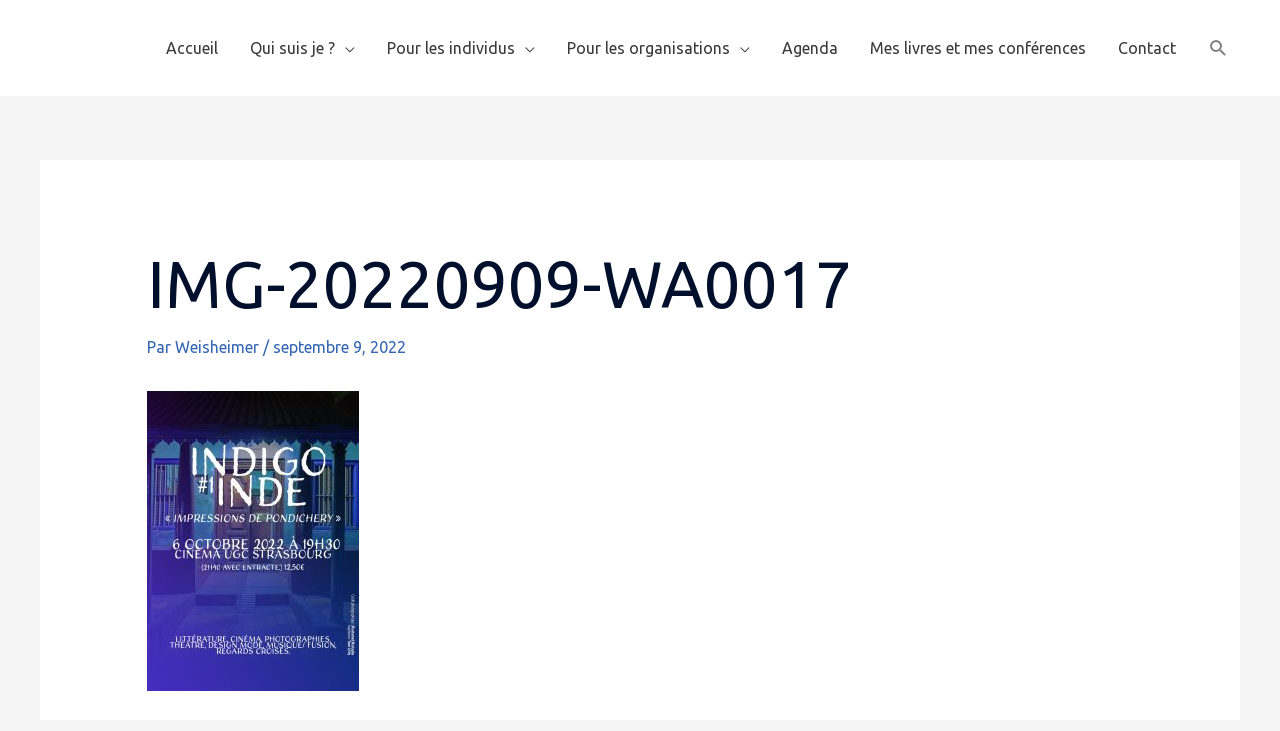

--- FILE ---
content_type: text/css
request_url: https://cabinet-libres.fr/wp-content/uploads/elementor/css/post-10.css?ver=1769114278
body_size: 756
content:
.elementor-10 .elementor-element.elementor-element-db88dca{padding:50px 0px 50px 0px;}.elementor-10 .elementor-element.elementor-element-ab4b406 .hfe-retina-image-container, .elementor-10 .elementor-element.elementor-element-ab4b406 .hfe-caption-width{text-align:left;}.elementor-10 .elementor-element.elementor-element-ab4b406 .hfe-retina-image img{width:180px;}.elementor-10 .elementor-element.elementor-element-ab4b406 .hfe-retina-image .wp-caption .widget-image-caption{width:180px;display:inline-block;}.elementor-10 .elementor-element.elementor-element-ab4b406 .hfe-retina-image-container .hfe-retina-img{border-style:none;}.elementor-10 .elementor-element.elementor-element-a6c231e > .elementor-widget-container{margin:20px 0px 0px 0px;}.elementor-10 .elementor-element.elementor-element-a6c231e .elementor-heading-title{text-transform:capitalize;line-height:1.5em;letter-spacing:1px;color:#61CE70;}.elementor-10 .elementor-element.elementor-element-6d2d7da{--spacer-size:50px;}.elementor-10 .elementor-element.elementor-element-55a34bc{--grid-template-columns:repeat(0, auto);--icon-size:15px;--grid-column-gap:15px;--grid-row-gap:0px;}.elementor-10 .elementor-element.elementor-element-55a34bc .elementor-widget-container{text-align:center;}.elementor-10 .elementor-element.elementor-element-55a34bc > .elementor-widget-container{margin:0px 0px -12px 0px;}.elementor-10 .elementor-element.elementor-element-55a34bc .elementor-social-icon{background-color:var( --e-global-color-primary );--icon-padding:0.75em;}.elementor-10 .elementor-element.elementor-element-55a34bc .elementor-social-icon i{color:var( --e-global-color-76fed26d );}.elementor-10 .elementor-element.elementor-element-55a34bc .elementor-social-icon svg{fill:var( --e-global-color-76fed26d );}.elementor-10 .elementor-element.elementor-element-55a34bc .elementor-social-icon:hover{background-color:#27AD9775;}.elementor-10 .elementor-element.elementor-element-55a34bc .elementor-social-icon:hover i{color:var( --e-global-color-primary );}.elementor-10 .elementor-element.elementor-element-55a34bc .elementor-social-icon:hover svg{fill:var( --e-global-color-primary );}.elementor-10 .elementor-element.elementor-element-2fadcb5{border-style:solid;border-width:1px 0px 0px 0px;border-color:#DBE8EB;}.elementor-10 .elementor-element.elementor-element-784472f > .elementor-element-populated{padding:20px 15px 20px 0px;}.elementor-10 .elementor-element.elementor-element-c45bcf5 .hfe-copyright-wrapper{text-align:left;}.elementor-10 .elementor-element.elementor-element-c45bcf5 .hfe-copyright-wrapper a, .elementor-10 .elementor-element.elementor-element-c45bcf5 .hfe-copyright-wrapper{color:#1A6C7A;}.elementor-10 .elementor-element.elementor-element-c45bcf5 .hfe-copyright-wrapper, .elementor-10 .elementor-element.elementor-element-c45bcf5 .hfe-copyright-wrapper a{font-size:14px;}@media(max-width:1024px) and (min-width:768px){.elementor-10 .elementor-element.elementor-element-ea9610d{width:40%;}.elementor-10 .elementor-element.elementor-element-3f84f81{width:10%;}.elementor-10 .elementor-element.elementor-element-784472f{width:100%;}}@media(max-width:1024px){.elementor-10 .elementor-element.elementor-element-db88dca{padding:50px 30px 50px 30px;}.elementor-10 .elementor-element.elementor-element-ab4b406 .hfe-retina-image img{width:150px;}.elementor-10 .elementor-element.elementor-element-ab4b406 .hfe-retina-image .wp-caption .widget-image-caption{width:150px;display:inline-block;}.elementor-10 .elementor-element.elementor-element-784472f > .elementor-element-populated{padding:18px 30px 18px 30px;}.elementor-10 .elementor-element.elementor-element-c45bcf5 .hfe-copyright-wrapper, .elementor-10 .elementor-element.elementor-element-c45bcf5 .hfe-copyright-wrapper a{font-size:14px;}}@media(max-width:767px){.elementor-10 .elementor-element.elementor-element-db88dca{padding:40px 20px 40px 20px;}.elementor-10 .elementor-element.elementor-element-ab4b406 .hfe-retina-image-container, .elementor-10 .elementor-element.elementor-element-ab4b406 .hfe-caption-width{text-align:center;}.elementor-10 .elementor-element.elementor-element-ab4b406 .hfe-retina-image img{width:60%;}.elementor-10 .elementor-element.elementor-element-ab4b406 .hfe-retina-image .wp-caption .widget-image-caption{width:60%;display:inline-block;}.elementor-10 .elementor-element.elementor-element-a6c231e{text-align:center;}.elementor-10 .elementor-element.elementor-element-55a34bc .elementor-widget-container{text-align:center;}.elementor-10 .elementor-element.elementor-element-55a34bc > .elementor-widget-container{margin:10px 0px -15px 0px;}.elementor-10 .elementor-element.elementor-element-784472f > .elementor-element-populated{padding:20px 55px 20px 55px;}.elementor-10 .elementor-element.elementor-element-c45bcf5 .hfe-copyright-wrapper{text-align:center;}.elementor-10 .elementor-element.elementor-element-c45bcf5 .hfe-copyright-wrapper, .elementor-10 .elementor-element.elementor-element-c45bcf5 .hfe-copyright-wrapper a{font-size:13px;}}